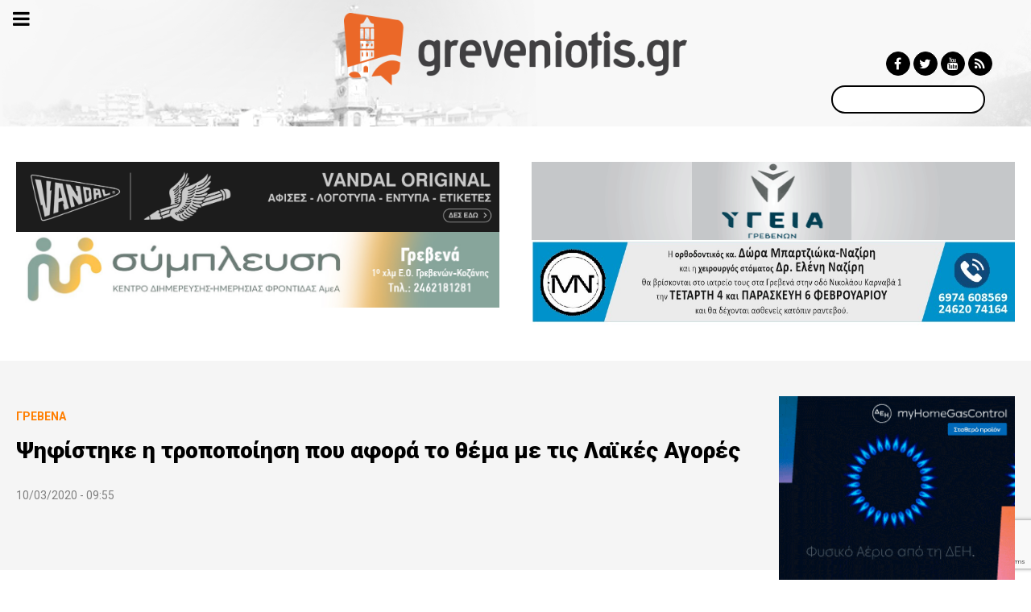

--- FILE ---
content_type: text/html; charset=utf-8
request_url: https://www.google.com/recaptcha/api2/anchor?ar=1&k=6LdEzngqAAAAAO-4_jX_ibxwbCVaqF0tlcDOI3no&co=aHR0cHM6Ly9ncmV2ZW5pb3Rpcy5ncjo0NDM.&hl=en&v=N67nZn4AqZkNcbeMu4prBgzg&size=invisible&anchor-ms=20000&execute-ms=30000&cb=n5y543il7bsy
body_size: 48747
content:
<!DOCTYPE HTML><html dir="ltr" lang="en"><head><meta http-equiv="Content-Type" content="text/html; charset=UTF-8">
<meta http-equiv="X-UA-Compatible" content="IE=edge">
<title>reCAPTCHA</title>
<style type="text/css">
/* cyrillic-ext */
@font-face {
  font-family: 'Roboto';
  font-style: normal;
  font-weight: 400;
  font-stretch: 100%;
  src: url(//fonts.gstatic.com/s/roboto/v48/KFO7CnqEu92Fr1ME7kSn66aGLdTylUAMa3GUBHMdazTgWw.woff2) format('woff2');
  unicode-range: U+0460-052F, U+1C80-1C8A, U+20B4, U+2DE0-2DFF, U+A640-A69F, U+FE2E-FE2F;
}
/* cyrillic */
@font-face {
  font-family: 'Roboto';
  font-style: normal;
  font-weight: 400;
  font-stretch: 100%;
  src: url(//fonts.gstatic.com/s/roboto/v48/KFO7CnqEu92Fr1ME7kSn66aGLdTylUAMa3iUBHMdazTgWw.woff2) format('woff2');
  unicode-range: U+0301, U+0400-045F, U+0490-0491, U+04B0-04B1, U+2116;
}
/* greek-ext */
@font-face {
  font-family: 'Roboto';
  font-style: normal;
  font-weight: 400;
  font-stretch: 100%;
  src: url(//fonts.gstatic.com/s/roboto/v48/KFO7CnqEu92Fr1ME7kSn66aGLdTylUAMa3CUBHMdazTgWw.woff2) format('woff2');
  unicode-range: U+1F00-1FFF;
}
/* greek */
@font-face {
  font-family: 'Roboto';
  font-style: normal;
  font-weight: 400;
  font-stretch: 100%;
  src: url(//fonts.gstatic.com/s/roboto/v48/KFO7CnqEu92Fr1ME7kSn66aGLdTylUAMa3-UBHMdazTgWw.woff2) format('woff2');
  unicode-range: U+0370-0377, U+037A-037F, U+0384-038A, U+038C, U+038E-03A1, U+03A3-03FF;
}
/* math */
@font-face {
  font-family: 'Roboto';
  font-style: normal;
  font-weight: 400;
  font-stretch: 100%;
  src: url(//fonts.gstatic.com/s/roboto/v48/KFO7CnqEu92Fr1ME7kSn66aGLdTylUAMawCUBHMdazTgWw.woff2) format('woff2');
  unicode-range: U+0302-0303, U+0305, U+0307-0308, U+0310, U+0312, U+0315, U+031A, U+0326-0327, U+032C, U+032F-0330, U+0332-0333, U+0338, U+033A, U+0346, U+034D, U+0391-03A1, U+03A3-03A9, U+03B1-03C9, U+03D1, U+03D5-03D6, U+03F0-03F1, U+03F4-03F5, U+2016-2017, U+2034-2038, U+203C, U+2040, U+2043, U+2047, U+2050, U+2057, U+205F, U+2070-2071, U+2074-208E, U+2090-209C, U+20D0-20DC, U+20E1, U+20E5-20EF, U+2100-2112, U+2114-2115, U+2117-2121, U+2123-214F, U+2190, U+2192, U+2194-21AE, U+21B0-21E5, U+21F1-21F2, U+21F4-2211, U+2213-2214, U+2216-22FF, U+2308-230B, U+2310, U+2319, U+231C-2321, U+2336-237A, U+237C, U+2395, U+239B-23B7, U+23D0, U+23DC-23E1, U+2474-2475, U+25AF, U+25B3, U+25B7, U+25BD, U+25C1, U+25CA, U+25CC, U+25FB, U+266D-266F, U+27C0-27FF, U+2900-2AFF, U+2B0E-2B11, U+2B30-2B4C, U+2BFE, U+3030, U+FF5B, U+FF5D, U+1D400-1D7FF, U+1EE00-1EEFF;
}
/* symbols */
@font-face {
  font-family: 'Roboto';
  font-style: normal;
  font-weight: 400;
  font-stretch: 100%;
  src: url(//fonts.gstatic.com/s/roboto/v48/KFO7CnqEu92Fr1ME7kSn66aGLdTylUAMaxKUBHMdazTgWw.woff2) format('woff2');
  unicode-range: U+0001-000C, U+000E-001F, U+007F-009F, U+20DD-20E0, U+20E2-20E4, U+2150-218F, U+2190, U+2192, U+2194-2199, U+21AF, U+21E6-21F0, U+21F3, U+2218-2219, U+2299, U+22C4-22C6, U+2300-243F, U+2440-244A, U+2460-24FF, U+25A0-27BF, U+2800-28FF, U+2921-2922, U+2981, U+29BF, U+29EB, U+2B00-2BFF, U+4DC0-4DFF, U+FFF9-FFFB, U+10140-1018E, U+10190-1019C, U+101A0, U+101D0-101FD, U+102E0-102FB, U+10E60-10E7E, U+1D2C0-1D2D3, U+1D2E0-1D37F, U+1F000-1F0FF, U+1F100-1F1AD, U+1F1E6-1F1FF, U+1F30D-1F30F, U+1F315, U+1F31C, U+1F31E, U+1F320-1F32C, U+1F336, U+1F378, U+1F37D, U+1F382, U+1F393-1F39F, U+1F3A7-1F3A8, U+1F3AC-1F3AF, U+1F3C2, U+1F3C4-1F3C6, U+1F3CA-1F3CE, U+1F3D4-1F3E0, U+1F3ED, U+1F3F1-1F3F3, U+1F3F5-1F3F7, U+1F408, U+1F415, U+1F41F, U+1F426, U+1F43F, U+1F441-1F442, U+1F444, U+1F446-1F449, U+1F44C-1F44E, U+1F453, U+1F46A, U+1F47D, U+1F4A3, U+1F4B0, U+1F4B3, U+1F4B9, U+1F4BB, U+1F4BF, U+1F4C8-1F4CB, U+1F4D6, U+1F4DA, U+1F4DF, U+1F4E3-1F4E6, U+1F4EA-1F4ED, U+1F4F7, U+1F4F9-1F4FB, U+1F4FD-1F4FE, U+1F503, U+1F507-1F50B, U+1F50D, U+1F512-1F513, U+1F53E-1F54A, U+1F54F-1F5FA, U+1F610, U+1F650-1F67F, U+1F687, U+1F68D, U+1F691, U+1F694, U+1F698, U+1F6AD, U+1F6B2, U+1F6B9-1F6BA, U+1F6BC, U+1F6C6-1F6CF, U+1F6D3-1F6D7, U+1F6E0-1F6EA, U+1F6F0-1F6F3, U+1F6F7-1F6FC, U+1F700-1F7FF, U+1F800-1F80B, U+1F810-1F847, U+1F850-1F859, U+1F860-1F887, U+1F890-1F8AD, U+1F8B0-1F8BB, U+1F8C0-1F8C1, U+1F900-1F90B, U+1F93B, U+1F946, U+1F984, U+1F996, U+1F9E9, U+1FA00-1FA6F, U+1FA70-1FA7C, U+1FA80-1FA89, U+1FA8F-1FAC6, U+1FACE-1FADC, U+1FADF-1FAE9, U+1FAF0-1FAF8, U+1FB00-1FBFF;
}
/* vietnamese */
@font-face {
  font-family: 'Roboto';
  font-style: normal;
  font-weight: 400;
  font-stretch: 100%;
  src: url(//fonts.gstatic.com/s/roboto/v48/KFO7CnqEu92Fr1ME7kSn66aGLdTylUAMa3OUBHMdazTgWw.woff2) format('woff2');
  unicode-range: U+0102-0103, U+0110-0111, U+0128-0129, U+0168-0169, U+01A0-01A1, U+01AF-01B0, U+0300-0301, U+0303-0304, U+0308-0309, U+0323, U+0329, U+1EA0-1EF9, U+20AB;
}
/* latin-ext */
@font-face {
  font-family: 'Roboto';
  font-style: normal;
  font-weight: 400;
  font-stretch: 100%;
  src: url(//fonts.gstatic.com/s/roboto/v48/KFO7CnqEu92Fr1ME7kSn66aGLdTylUAMa3KUBHMdazTgWw.woff2) format('woff2');
  unicode-range: U+0100-02BA, U+02BD-02C5, U+02C7-02CC, U+02CE-02D7, U+02DD-02FF, U+0304, U+0308, U+0329, U+1D00-1DBF, U+1E00-1E9F, U+1EF2-1EFF, U+2020, U+20A0-20AB, U+20AD-20C0, U+2113, U+2C60-2C7F, U+A720-A7FF;
}
/* latin */
@font-face {
  font-family: 'Roboto';
  font-style: normal;
  font-weight: 400;
  font-stretch: 100%;
  src: url(//fonts.gstatic.com/s/roboto/v48/KFO7CnqEu92Fr1ME7kSn66aGLdTylUAMa3yUBHMdazQ.woff2) format('woff2');
  unicode-range: U+0000-00FF, U+0131, U+0152-0153, U+02BB-02BC, U+02C6, U+02DA, U+02DC, U+0304, U+0308, U+0329, U+2000-206F, U+20AC, U+2122, U+2191, U+2193, U+2212, U+2215, U+FEFF, U+FFFD;
}
/* cyrillic-ext */
@font-face {
  font-family: 'Roboto';
  font-style: normal;
  font-weight: 500;
  font-stretch: 100%;
  src: url(//fonts.gstatic.com/s/roboto/v48/KFO7CnqEu92Fr1ME7kSn66aGLdTylUAMa3GUBHMdazTgWw.woff2) format('woff2');
  unicode-range: U+0460-052F, U+1C80-1C8A, U+20B4, U+2DE0-2DFF, U+A640-A69F, U+FE2E-FE2F;
}
/* cyrillic */
@font-face {
  font-family: 'Roboto';
  font-style: normal;
  font-weight: 500;
  font-stretch: 100%;
  src: url(//fonts.gstatic.com/s/roboto/v48/KFO7CnqEu92Fr1ME7kSn66aGLdTylUAMa3iUBHMdazTgWw.woff2) format('woff2');
  unicode-range: U+0301, U+0400-045F, U+0490-0491, U+04B0-04B1, U+2116;
}
/* greek-ext */
@font-face {
  font-family: 'Roboto';
  font-style: normal;
  font-weight: 500;
  font-stretch: 100%;
  src: url(//fonts.gstatic.com/s/roboto/v48/KFO7CnqEu92Fr1ME7kSn66aGLdTylUAMa3CUBHMdazTgWw.woff2) format('woff2');
  unicode-range: U+1F00-1FFF;
}
/* greek */
@font-face {
  font-family: 'Roboto';
  font-style: normal;
  font-weight: 500;
  font-stretch: 100%;
  src: url(//fonts.gstatic.com/s/roboto/v48/KFO7CnqEu92Fr1ME7kSn66aGLdTylUAMa3-UBHMdazTgWw.woff2) format('woff2');
  unicode-range: U+0370-0377, U+037A-037F, U+0384-038A, U+038C, U+038E-03A1, U+03A3-03FF;
}
/* math */
@font-face {
  font-family: 'Roboto';
  font-style: normal;
  font-weight: 500;
  font-stretch: 100%;
  src: url(//fonts.gstatic.com/s/roboto/v48/KFO7CnqEu92Fr1ME7kSn66aGLdTylUAMawCUBHMdazTgWw.woff2) format('woff2');
  unicode-range: U+0302-0303, U+0305, U+0307-0308, U+0310, U+0312, U+0315, U+031A, U+0326-0327, U+032C, U+032F-0330, U+0332-0333, U+0338, U+033A, U+0346, U+034D, U+0391-03A1, U+03A3-03A9, U+03B1-03C9, U+03D1, U+03D5-03D6, U+03F0-03F1, U+03F4-03F5, U+2016-2017, U+2034-2038, U+203C, U+2040, U+2043, U+2047, U+2050, U+2057, U+205F, U+2070-2071, U+2074-208E, U+2090-209C, U+20D0-20DC, U+20E1, U+20E5-20EF, U+2100-2112, U+2114-2115, U+2117-2121, U+2123-214F, U+2190, U+2192, U+2194-21AE, U+21B0-21E5, U+21F1-21F2, U+21F4-2211, U+2213-2214, U+2216-22FF, U+2308-230B, U+2310, U+2319, U+231C-2321, U+2336-237A, U+237C, U+2395, U+239B-23B7, U+23D0, U+23DC-23E1, U+2474-2475, U+25AF, U+25B3, U+25B7, U+25BD, U+25C1, U+25CA, U+25CC, U+25FB, U+266D-266F, U+27C0-27FF, U+2900-2AFF, U+2B0E-2B11, U+2B30-2B4C, U+2BFE, U+3030, U+FF5B, U+FF5D, U+1D400-1D7FF, U+1EE00-1EEFF;
}
/* symbols */
@font-face {
  font-family: 'Roboto';
  font-style: normal;
  font-weight: 500;
  font-stretch: 100%;
  src: url(//fonts.gstatic.com/s/roboto/v48/KFO7CnqEu92Fr1ME7kSn66aGLdTylUAMaxKUBHMdazTgWw.woff2) format('woff2');
  unicode-range: U+0001-000C, U+000E-001F, U+007F-009F, U+20DD-20E0, U+20E2-20E4, U+2150-218F, U+2190, U+2192, U+2194-2199, U+21AF, U+21E6-21F0, U+21F3, U+2218-2219, U+2299, U+22C4-22C6, U+2300-243F, U+2440-244A, U+2460-24FF, U+25A0-27BF, U+2800-28FF, U+2921-2922, U+2981, U+29BF, U+29EB, U+2B00-2BFF, U+4DC0-4DFF, U+FFF9-FFFB, U+10140-1018E, U+10190-1019C, U+101A0, U+101D0-101FD, U+102E0-102FB, U+10E60-10E7E, U+1D2C0-1D2D3, U+1D2E0-1D37F, U+1F000-1F0FF, U+1F100-1F1AD, U+1F1E6-1F1FF, U+1F30D-1F30F, U+1F315, U+1F31C, U+1F31E, U+1F320-1F32C, U+1F336, U+1F378, U+1F37D, U+1F382, U+1F393-1F39F, U+1F3A7-1F3A8, U+1F3AC-1F3AF, U+1F3C2, U+1F3C4-1F3C6, U+1F3CA-1F3CE, U+1F3D4-1F3E0, U+1F3ED, U+1F3F1-1F3F3, U+1F3F5-1F3F7, U+1F408, U+1F415, U+1F41F, U+1F426, U+1F43F, U+1F441-1F442, U+1F444, U+1F446-1F449, U+1F44C-1F44E, U+1F453, U+1F46A, U+1F47D, U+1F4A3, U+1F4B0, U+1F4B3, U+1F4B9, U+1F4BB, U+1F4BF, U+1F4C8-1F4CB, U+1F4D6, U+1F4DA, U+1F4DF, U+1F4E3-1F4E6, U+1F4EA-1F4ED, U+1F4F7, U+1F4F9-1F4FB, U+1F4FD-1F4FE, U+1F503, U+1F507-1F50B, U+1F50D, U+1F512-1F513, U+1F53E-1F54A, U+1F54F-1F5FA, U+1F610, U+1F650-1F67F, U+1F687, U+1F68D, U+1F691, U+1F694, U+1F698, U+1F6AD, U+1F6B2, U+1F6B9-1F6BA, U+1F6BC, U+1F6C6-1F6CF, U+1F6D3-1F6D7, U+1F6E0-1F6EA, U+1F6F0-1F6F3, U+1F6F7-1F6FC, U+1F700-1F7FF, U+1F800-1F80B, U+1F810-1F847, U+1F850-1F859, U+1F860-1F887, U+1F890-1F8AD, U+1F8B0-1F8BB, U+1F8C0-1F8C1, U+1F900-1F90B, U+1F93B, U+1F946, U+1F984, U+1F996, U+1F9E9, U+1FA00-1FA6F, U+1FA70-1FA7C, U+1FA80-1FA89, U+1FA8F-1FAC6, U+1FACE-1FADC, U+1FADF-1FAE9, U+1FAF0-1FAF8, U+1FB00-1FBFF;
}
/* vietnamese */
@font-face {
  font-family: 'Roboto';
  font-style: normal;
  font-weight: 500;
  font-stretch: 100%;
  src: url(//fonts.gstatic.com/s/roboto/v48/KFO7CnqEu92Fr1ME7kSn66aGLdTylUAMa3OUBHMdazTgWw.woff2) format('woff2');
  unicode-range: U+0102-0103, U+0110-0111, U+0128-0129, U+0168-0169, U+01A0-01A1, U+01AF-01B0, U+0300-0301, U+0303-0304, U+0308-0309, U+0323, U+0329, U+1EA0-1EF9, U+20AB;
}
/* latin-ext */
@font-face {
  font-family: 'Roboto';
  font-style: normal;
  font-weight: 500;
  font-stretch: 100%;
  src: url(//fonts.gstatic.com/s/roboto/v48/KFO7CnqEu92Fr1ME7kSn66aGLdTylUAMa3KUBHMdazTgWw.woff2) format('woff2');
  unicode-range: U+0100-02BA, U+02BD-02C5, U+02C7-02CC, U+02CE-02D7, U+02DD-02FF, U+0304, U+0308, U+0329, U+1D00-1DBF, U+1E00-1E9F, U+1EF2-1EFF, U+2020, U+20A0-20AB, U+20AD-20C0, U+2113, U+2C60-2C7F, U+A720-A7FF;
}
/* latin */
@font-face {
  font-family: 'Roboto';
  font-style: normal;
  font-weight: 500;
  font-stretch: 100%;
  src: url(//fonts.gstatic.com/s/roboto/v48/KFO7CnqEu92Fr1ME7kSn66aGLdTylUAMa3yUBHMdazQ.woff2) format('woff2');
  unicode-range: U+0000-00FF, U+0131, U+0152-0153, U+02BB-02BC, U+02C6, U+02DA, U+02DC, U+0304, U+0308, U+0329, U+2000-206F, U+20AC, U+2122, U+2191, U+2193, U+2212, U+2215, U+FEFF, U+FFFD;
}
/* cyrillic-ext */
@font-face {
  font-family: 'Roboto';
  font-style: normal;
  font-weight: 900;
  font-stretch: 100%;
  src: url(//fonts.gstatic.com/s/roboto/v48/KFO7CnqEu92Fr1ME7kSn66aGLdTylUAMa3GUBHMdazTgWw.woff2) format('woff2');
  unicode-range: U+0460-052F, U+1C80-1C8A, U+20B4, U+2DE0-2DFF, U+A640-A69F, U+FE2E-FE2F;
}
/* cyrillic */
@font-face {
  font-family: 'Roboto';
  font-style: normal;
  font-weight: 900;
  font-stretch: 100%;
  src: url(//fonts.gstatic.com/s/roboto/v48/KFO7CnqEu92Fr1ME7kSn66aGLdTylUAMa3iUBHMdazTgWw.woff2) format('woff2');
  unicode-range: U+0301, U+0400-045F, U+0490-0491, U+04B0-04B1, U+2116;
}
/* greek-ext */
@font-face {
  font-family: 'Roboto';
  font-style: normal;
  font-weight: 900;
  font-stretch: 100%;
  src: url(//fonts.gstatic.com/s/roboto/v48/KFO7CnqEu92Fr1ME7kSn66aGLdTylUAMa3CUBHMdazTgWw.woff2) format('woff2');
  unicode-range: U+1F00-1FFF;
}
/* greek */
@font-face {
  font-family: 'Roboto';
  font-style: normal;
  font-weight: 900;
  font-stretch: 100%;
  src: url(//fonts.gstatic.com/s/roboto/v48/KFO7CnqEu92Fr1ME7kSn66aGLdTylUAMa3-UBHMdazTgWw.woff2) format('woff2');
  unicode-range: U+0370-0377, U+037A-037F, U+0384-038A, U+038C, U+038E-03A1, U+03A3-03FF;
}
/* math */
@font-face {
  font-family: 'Roboto';
  font-style: normal;
  font-weight: 900;
  font-stretch: 100%;
  src: url(//fonts.gstatic.com/s/roboto/v48/KFO7CnqEu92Fr1ME7kSn66aGLdTylUAMawCUBHMdazTgWw.woff2) format('woff2');
  unicode-range: U+0302-0303, U+0305, U+0307-0308, U+0310, U+0312, U+0315, U+031A, U+0326-0327, U+032C, U+032F-0330, U+0332-0333, U+0338, U+033A, U+0346, U+034D, U+0391-03A1, U+03A3-03A9, U+03B1-03C9, U+03D1, U+03D5-03D6, U+03F0-03F1, U+03F4-03F5, U+2016-2017, U+2034-2038, U+203C, U+2040, U+2043, U+2047, U+2050, U+2057, U+205F, U+2070-2071, U+2074-208E, U+2090-209C, U+20D0-20DC, U+20E1, U+20E5-20EF, U+2100-2112, U+2114-2115, U+2117-2121, U+2123-214F, U+2190, U+2192, U+2194-21AE, U+21B0-21E5, U+21F1-21F2, U+21F4-2211, U+2213-2214, U+2216-22FF, U+2308-230B, U+2310, U+2319, U+231C-2321, U+2336-237A, U+237C, U+2395, U+239B-23B7, U+23D0, U+23DC-23E1, U+2474-2475, U+25AF, U+25B3, U+25B7, U+25BD, U+25C1, U+25CA, U+25CC, U+25FB, U+266D-266F, U+27C0-27FF, U+2900-2AFF, U+2B0E-2B11, U+2B30-2B4C, U+2BFE, U+3030, U+FF5B, U+FF5D, U+1D400-1D7FF, U+1EE00-1EEFF;
}
/* symbols */
@font-face {
  font-family: 'Roboto';
  font-style: normal;
  font-weight: 900;
  font-stretch: 100%;
  src: url(//fonts.gstatic.com/s/roboto/v48/KFO7CnqEu92Fr1ME7kSn66aGLdTylUAMaxKUBHMdazTgWw.woff2) format('woff2');
  unicode-range: U+0001-000C, U+000E-001F, U+007F-009F, U+20DD-20E0, U+20E2-20E4, U+2150-218F, U+2190, U+2192, U+2194-2199, U+21AF, U+21E6-21F0, U+21F3, U+2218-2219, U+2299, U+22C4-22C6, U+2300-243F, U+2440-244A, U+2460-24FF, U+25A0-27BF, U+2800-28FF, U+2921-2922, U+2981, U+29BF, U+29EB, U+2B00-2BFF, U+4DC0-4DFF, U+FFF9-FFFB, U+10140-1018E, U+10190-1019C, U+101A0, U+101D0-101FD, U+102E0-102FB, U+10E60-10E7E, U+1D2C0-1D2D3, U+1D2E0-1D37F, U+1F000-1F0FF, U+1F100-1F1AD, U+1F1E6-1F1FF, U+1F30D-1F30F, U+1F315, U+1F31C, U+1F31E, U+1F320-1F32C, U+1F336, U+1F378, U+1F37D, U+1F382, U+1F393-1F39F, U+1F3A7-1F3A8, U+1F3AC-1F3AF, U+1F3C2, U+1F3C4-1F3C6, U+1F3CA-1F3CE, U+1F3D4-1F3E0, U+1F3ED, U+1F3F1-1F3F3, U+1F3F5-1F3F7, U+1F408, U+1F415, U+1F41F, U+1F426, U+1F43F, U+1F441-1F442, U+1F444, U+1F446-1F449, U+1F44C-1F44E, U+1F453, U+1F46A, U+1F47D, U+1F4A3, U+1F4B0, U+1F4B3, U+1F4B9, U+1F4BB, U+1F4BF, U+1F4C8-1F4CB, U+1F4D6, U+1F4DA, U+1F4DF, U+1F4E3-1F4E6, U+1F4EA-1F4ED, U+1F4F7, U+1F4F9-1F4FB, U+1F4FD-1F4FE, U+1F503, U+1F507-1F50B, U+1F50D, U+1F512-1F513, U+1F53E-1F54A, U+1F54F-1F5FA, U+1F610, U+1F650-1F67F, U+1F687, U+1F68D, U+1F691, U+1F694, U+1F698, U+1F6AD, U+1F6B2, U+1F6B9-1F6BA, U+1F6BC, U+1F6C6-1F6CF, U+1F6D3-1F6D7, U+1F6E0-1F6EA, U+1F6F0-1F6F3, U+1F6F7-1F6FC, U+1F700-1F7FF, U+1F800-1F80B, U+1F810-1F847, U+1F850-1F859, U+1F860-1F887, U+1F890-1F8AD, U+1F8B0-1F8BB, U+1F8C0-1F8C1, U+1F900-1F90B, U+1F93B, U+1F946, U+1F984, U+1F996, U+1F9E9, U+1FA00-1FA6F, U+1FA70-1FA7C, U+1FA80-1FA89, U+1FA8F-1FAC6, U+1FACE-1FADC, U+1FADF-1FAE9, U+1FAF0-1FAF8, U+1FB00-1FBFF;
}
/* vietnamese */
@font-face {
  font-family: 'Roboto';
  font-style: normal;
  font-weight: 900;
  font-stretch: 100%;
  src: url(//fonts.gstatic.com/s/roboto/v48/KFO7CnqEu92Fr1ME7kSn66aGLdTylUAMa3OUBHMdazTgWw.woff2) format('woff2');
  unicode-range: U+0102-0103, U+0110-0111, U+0128-0129, U+0168-0169, U+01A0-01A1, U+01AF-01B0, U+0300-0301, U+0303-0304, U+0308-0309, U+0323, U+0329, U+1EA0-1EF9, U+20AB;
}
/* latin-ext */
@font-face {
  font-family: 'Roboto';
  font-style: normal;
  font-weight: 900;
  font-stretch: 100%;
  src: url(//fonts.gstatic.com/s/roboto/v48/KFO7CnqEu92Fr1ME7kSn66aGLdTylUAMa3KUBHMdazTgWw.woff2) format('woff2');
  unicode-range: U+0100-02BA, U+02BD-02C5, U+02C7-02CC, U+02CE-02D7, U+02DD-02FF, U+0304, U+0308, U+0329, U+1D00-1DBF, U+1E00-1E9F, U+1EF2-1EFF, U+2020, U+20A0-20AB, U+20AD-20C0, U+2113, U+2C60-2C7F, U+A720-A7FF;
}
/* latin */
@font-face {
  font-family: 'Roboto';
  font-style: normal;
  font-weight: 900;
  font-stretch: 100%;
  src: url(//fonts.gstatic.com/s/roboto/v48/KFO7CnqEu92Fr1ME7kSn66aGLdTylUAMa3yUBHMdazQ.woff2) format('woff2');
  unicode-range: U+0000-00FF, U+0131, U+0152-0153, U+02BB-02BC, U+02C6, U+02DA, U+02DC, U+0304, U+0308, U+0329, U+2000-206F, U+20AC, U+2122, U+2191, U+2193, U+2212, U+2215, U+FEFF, U+FFFD;
}

</style>
<link rel="stylesheet" type="text/css" href="https://www.gstatic.com/recaptcha/releases/N67nZn4AqZkNcbeMu4prBgzg/styles__ltr.css">
<script nonce="jBWZWIssT2K28PogPn_pyw" type="text/javascript">window['__recaptcha_api'] = 'https://www.google.com/recaptcha/api2/';</script>
<script type="text/javascript" src="https://www.gstatic.com/recaptcha/releases/N67nZn4AqZkNcbeMu4prBgzg/recaptcha__en.js" nonce="jBWZWIssT2K28PogPn_pyw">
      
    </script></head>
<body><div id="rc-anchor-alert" class="rc-anchor-alert"></div>
<input type="hidden" id="recaptcha-token" value="[base64]">
<script type="text/javascript" nonce="jBWZWIssT2K28PogPn_pyw">
      recaptcha.anchor.Main.init("[\x22ainput\x22,[\x22bgdata\x22,\x22\x22,\[base64]/[base64]/[base64]/[base64]/[base64]/[base64]/KGcoTywyNTMsTy5PKSxVRyhPLEMpKTpnKE8sMjUzLEMpLE8pKSxsKSksTykpfSxieT1mdW5jdGlvbihDLE8sdSxsKXtmb3IobD0odT1SKEMpLDApO08+MDtPLS0pbD1sPDw4fFooQyk7ZyhDLHUsbCl9LFVHPWZ1bmN0aW9uKEMsTyl7Qy5pLmxlbmd0aD4xMDQ/[base64]/[base64]/[base64]/[base64]/[base64]/[base64]/[base64]\\u003d\x22,\[base64]\x22,\x22D8OWwo3DjMOfwrTCmnbDvcKBejZWwp/DqGVBLMOqwop/wqHCo8O8w4Ryw5dhwr7ChVRDXA/[base64]/[base64]/DvsKXw63DlcK1w4lMwpHCtcOFXsOGKsO+w51MwrM5woU2EGXDssOwd8Ogw7E8w71iwqMtNSVgw7paw6NwI8ONClB6wqjDu8O6w6LDocK1TjjDviXDmTHDg1PCg8KLJsOQDiXDi8OKIMKrw65yMhrDnVLDqTPCtQIlwpTCrDklwp/Ct8KOwpJKwrp9EU3DsMKawrgYAnw/S8K4wrvDtMK6OMOFP8KZwoAwBcOrw5PDuMKkHAR5w4DClD1DVxNgw6vCpsOxDMOjRAfClFtqwoJSNmvCj8Oiw59EeyBNB8OSwoodScKhMsKIwrlSw4RVQSnCnlp6wrjCtcK5OmA/[base64]/Tw3Cr8KgwqcTwp4GYsO7GcKjHDZXDMOYwrhCwp1ow57CvcOdecOgCHLDv8O3NcKxwoDCrSRZw6vDoVLCqT/ChcOww6vDi8ONwp83w6AJFQEWwo8/dApnwqfDsMOxMsKLw5vCtMK6w58GC8K2DjhSw4svLcKkw58gw4VMR8Kkw6Zhw4gZworChcOyGw3DpB/ChcOaw4HCgm1oIcOcw6/DvCA/CHjDlWsNw6AfGsOvw6lDdn/DjcKeUgw6w6dQd8Odw7LDscKJD8KWcMKww7PDhMKgVAd0wpwCbsKrUMOAwqTDrlnDrsONw7DCjSQtWcODIDDCjiokw5ZCTFsIwp3CtFJuw5/Cm8Oiw6IZZMKywpnDkcK2IMODwrDDhsOZwoXDknDCknZ8cHzDmsKSPRRZwpbDm8K7wolcw6jDjsOGwoHCsksKQX04wrgSwqDCryU7w4Zjw4Ejw43Dj8OJQsKdaMOJwrrCjMK0wrjCvERgw77CpsOCWh8xD8KpDRbDmA/CrAjCiMK8YMK3w5LDvcK4TFvClMKMw58YC8KLw6bDg1zCkcKEF3rDo2vDjRLCpVnDp8O2w4Bmw7bCjh/CsWI2wrcsw7NQDsKpXMOcw71hwoJNw63Cp2XDhVkjw7vDlQzCvGnDvyYpwo/Dt8KWw5J8aAPDsSPDu8Osw7YFw7nDh8KPwoDDhE7Ci8ObwrvDv8K+wrYwG1rCpEfDkDYwQWnDinoIw6s3w7DCglLCuWTDqMKewp/[base64]/CqgtYOsKiOsKZwqlQwogzGcKKEgh1CCbCkgzDjsKLwpvCoXEGw4jCrkDChMOFOUXCk8OJIcO5w5dFWUvCvlsuQ0zCrcOTaMOdwqYFwqFPaQdiw5TCocK3BMKHwohww5DCqMK2fMK/SmYOwoggKsKvwp3CmzfCoMOfMsOTDnTCpH80dMKQwps5w73DhsO3OG1fN1IVwqJkwpICCcO3w69Dwo3DhmNJwpjCjH9ewpDCjCFJTcO/w5bDu8Kpw63DlB5SGWDCgcOfXBoHZ8KjMz/Dj0XCtcOiaV/Cpi8CegvDomfCpMOxwrDDv8KHAFHCi3ZTwpfCoBYkwofClsKewoFpworDvyl7eRrDgsOpw4FNPMO5wqrDuHLDr8O0TDbChG9Xwo/Ch8KXwocLwrQ0P8K7C0lsfMKnwo00TsOGYMO8wqLCjMOJw7/[base64]/Ct8O+wpzDsCfCkSLCn8KzwphgDj8kNcOpWnpjw7MNw5dGUsKfw59DS3vDmsOVw57DucKHYcOcwodIexXCjkvCm8O8S8OwwqPDpMKuwqHCiMOZwrTCrkxOwpcDWmbClwBLI0TDuAHCmsKJw6/DhmsIwpZxw6sBwppORsKHScO2WTrClcK9w6l/VBxMacKeID4tGsOMwqdBZ8KtJcKHKsKhbAzCnT9YHsOIwrVLwpPDvMKMwofDo8KOdxkiwoN9H8OCw6bDhsK/HsKsOMKkw4Rmw4lVwovDm0vCgcK7Tj0mcCTDlG3CsTM7eU4gU1vCl0nDqVrDvsKGQVMKV8KLwofDnFLDsDHDu8KWwrrCpcOMw4hSw61dKU/DkmPCjz/[base64]/DjWXCuSLDnT7DkUkMw7zDgxfDkMKkYhY5E8K9wqZrw7lyw4HDrxUVw4R6CcKDfTLCqsOLCMKuGkXCg2zDrhdeRCxWLsKfBMOAw6VDw5t/[base64]/UnY5w6t1woQLw598wqpoaMOpeMOQScKVYcOHGMOlw4PDu2PCvnrCiMKmw4PDicOXd3jDqDMCwovCoMOlwrPChcKjPTpywoRZw6nDkSQsXMOKw5bCokkTwo1cw7NrbsOKwr/[base64]/[base64]/DmhnDq2XDucODHcKdCcO/U3J6wp7DkBJTwo3Dsi5MBcOrw4wtJyYqwoTCjMOjA8K6CSALdVDDicK3w4pCw5/DuGvCh1TDhVjCpFhOw7/CscOXw5JxEsKzwrzDmsKpw4kJBMKrwpDCocK+EMOta8O/wqNUGSN2w4rDoG7Dr8OEW8Oxw45cwqx8FMOoXcKdwqBiwpx3UBfCtg54w4DCkQ9Ww6EtFBrCr8KLw6LCkVvCkxplVsOhTn7Cp8ODwp3CnsKmwoDCtn4/PMKrwqEucBHCisOmwrMvCjw0w63CusKZDsOtw4FBZB/[base64]/[base64]/[base64]/[base64]/DsMOgBiTCijcTw5HCksKWbcKEw7N5w6jDucOkOGI1EcOFw4vDqMOVWyptDcORwo8kwrjDmVrDmcOiwql/CMKrbMKhQMKHwr7Ct8KmWld2wpcQwrUKw4bDk0zCmcOdM8K9w6TDlyIkwq95wpg3wpNSwpzDv1LDvEfCtHtMwr3CuMOLwonDt2HCqsOgwqfDvF/Cij/[base64]/[base64]/[base64]/CmMKgw5PCjGbDmsKQw50iw59KwpzCmcKaw6kLIwE/[base64]/DsMO+wpwkwrEvRMOHw4bCmHjDpMOdw4Uvwr/CjlPDkCwWYTzCiW0UfsOnE8K4JcKMWMO7PcO7aEzDvcKqGcOJw4bCi8KjJ8K3w6JnB3fCpk3DpA7CqcOvw7V5L3/CnBDCpHpzwpxXw5kMw6p5QHZIwrsZL8OSw5t/wrBwOXnCvcOGw63Dq8OtwqI6QyrDmTVyI8KzQsOvw5JWwrLCqcOaKMKAw7TDqn3DjDrCoUjCoRLDoMKQKUDDgw5JE3TChcOiwrPDvsK5w73CosO2wqzDpTRFTAlJwobDkRZxSG4aB1AyGMO0w7HCkhMkwozDgXdPwqtCVsK9AcO7w6/[base64]/Cow7DpT/DmcO6wpzCsMOGX8Kqa8Olw4UvN8OBIMKFw4svVVDDlknDhsOWw7jDgkQ8OcK6w4UaEHYTWx0Cw7LCs1DCt2M3E13DqVjCosO0w4rDnMO4w6XCsGE3w5vDi0XDj8Opw7nDpWdhw7ZCCsO0w7vCkQMMwrvDtcOAw7Bgwp/DumrDuw7CqjDCgcOmwrnDiA/DpsKsZcOwaCvDsMOkacKrMEZXLMKefsOIw4jDsMKQasK/wq/DpMKNZMO1w7lVw43Dj8KSw4N6OXjCk8Oew6UAWsOeUynDrMO1JlnCqhENSsO6FErCrREKLcOrEsO7KcKMAl0gWDogw4vDq1EDwo1DDMOkw5TCksO2w715w7x7w5nCqsOCO8Ojw6dkdR7Dh8OWPcO+wrszw5EGw6bDosOswps/w4/DusKRw4Eww5XDq8Kfwp3ClcO5w5NmNkLDvsOKBMOnwpDCm0Evwo7DjlVYw5Ygw4ZaDsKXw6wSw5ghw7LCjDJswo3ChcOxVWfCnjEGNQcmw5t9F8KgVSwzw6MZwrvDs8O7LsOBYsO/WEPDhMOvQm/ClMKSLykzXcORwo3DlALDtDY/fcOeMUHDisK0JTcORsKEw53Cp8OTbFZjwqTChhLDn8KRw4bCh8O2w5ZiworCkiZ5w6xDwqMzwp9iK3XCp8OAwqJtw6NbPmk0w5wic8Oxw5nDmwdYGcKQCsONOsKEwrzCisO/[base64]/Ci8OML8ORLMOPworDrcORS1ddGmnChcOJOR7Dm8KfGcKEdsKIbyHCqHhZwpzDgT3Cu3nDoTY+wq/[base64]/[base64]/UUgzbsKsT0zDqcKGXjnDjcKkw7RjAUZGHMOiO8KJHxtHbFDDnnLDgSJUwpTCk8KHwr0aCFzChVEBDMKPw7TDrCnDpWXClcKfb8KfwrADPMKQIFZvwrs8GMOBDUZ/wrzDv3cVU2hAw6nDgUw9wqAow6IBY30gUMOlw5V7w4BKecK3w4MTGMKvAsKbHArDrsOASRxPwqPCqcOgZycuAyrDq8ODw7BgTxwxw48cwoLCm8K8ecOQw5wzw63Dp3jDicKRwrDDjMOTecOFdcOTw4zDisKjY8KnTMKTwqTDpBDDvX/ChWB+PwrDocOwwpnDkG3CsMO1w4h+w7XCkFAqw5nDoy8dUMK5OVbCr1vDtS/ChGXDisKew4F9cMKjZMK7I8KVEcKYwrXCkMKSwo8Yw4pcwps7aWLDhDPCgsKKZMO8w5gLw7TDhGHDjMOeITIcEsOxH8K6DVfCqMOnFTQSNMOgwrxLE1fCnnJIwoZGSMKwIlYFw6rDuWrDosOwwrVTF8OkwovCk3gPw4ViDsO/AT/[base64]/CucKRworCjFUuwoFWwq81LcKwwpcQUBLDvWo/[base64]/w6B9w6XCk8KYwpjChVVZPcK0w6rCj8KBEcK+CsO2w6wOwoHCo8OQf8OuYMOrNMKfcD/CkAxuw7rDscO3w7vCmyHCvcOUwrx0HG7Cuy55w4EiRHPCpXvDl8KjYwN0XcK0asKPwrfCoB0jw67DgGvDjzjDsMKHw58kQgTChsOrc00uwqYxwpo8w53DisKBXiJWw6XCpsKqwqhBbWzDpcOmw7XCpn13w4fDocOsIF5BR8OkGsOBw4LDij/DrsOYwp/DrcO/J8OrY8KVLsOSwoPCi0XDqnB4wpPCqGJofy40wpAAanAvwrnDkRTCqMKTUMO0W8OXLsOVw7TCqMKwfcOHwqXCpMOJX8Ouw7bCg8KoLTzDlyzDomTDkSJ2ag0VwojDsSbCpcOIw6HClMK1wq5mBMKSwrZlIi1fwrZVw5VTwrzDu0Eewo7CnjoOB8O/wr/Ch8KIMQjCi8OncsObA8K6PTYndDPCkcKTT8Kkwq5aw6fCmC0RwqF3w7HCo8KcV0FgbBcmwpXDtAnCl0TCqknDrMO0HMO/w4bDtyvDjMKwTAjDmzRWw441bcKnwqrDk8OhAsOWwqzDosKTXH3CvlTDjRXDpX3Dhj8Cw6YZScOCTsKHw4oAfcOqwpbCmcKcwqtILWvCpcOAIm0aIsOLZcK+UAPCpDTDlcOPwqBaPx/DgFZQwrIjSMOdTF0qwqDCt8OKdMO1wrbCi1hBVsKTdE83TcKrZBLDiMK2aVTDqMOWwrNfRcOGw7XDo8O9ZCUoYzzCmGY2fMK/NDrCksO1wovChsOXDMO3w6xFVcK/QcKwbGsUJj7DnwhEw7sNwp/[base64]/[base64]/ClsOEw4rDqWHCtEbCv8K4wrhHw4c0w6YJwqcawr/DoDMwPcKVb8Osw5HCpyZ0w7xDwrgNFcOKwpHCuAnCgMK8OsO/TMKPwpjDiXLDrQ0fwr/Cm8OVw7w3wqZww7/CmsOcdgzDrENOA2jClzfDhCzCjyhECgLCtcKSAE97w47CqVnDucONK8K1Fy1bLcOCAcK6w53CsCDDj8KoS8Oqw7nCq8OSw4hsGQXDssKPw4AMw5/Dn8O3TMKDa8KVw47DpsOQwpxrb8K1Z8OGSsKAwrwNw5chb25AdjHCocKYD3DDgMOzw6Niw6HCmsOxSXrDlVxywr/Co1o/NkYsIsK8YcKUQmNiw4LDq2Nuw5jCqwZjC8KqRzDDiMOiwqgmwoxawo8nw4/CpsKYw6fDg3HChwpFw49pQMOrF2rDscOBDMO2KyLDhRsQw53CtGfDg8OTw5XCokFvOw3Cs8KEw7B1bsKrwqRBwovDkALDgwohw683w5wSwoXDjClYw6giOcKoWRpifnjDmMK1PwDDucOkwrJmw5Zqw53CjsKjw5oTUMO9w5kuQW/[base64]/DgsK+w6puwq1pGQLClRTDjBl/wqTDmUcuKC7DnVh5XTsSw5fDn8Kfw4Ntw5zCpcOmF8KaNsOiLsKUFWlTwqzDsxDCtjfDgi/CgEPCm8K9BMKdei1gGk9Qa8ORw41KwpF/[base64]/wopcTh43w6sqwpc3YB8bQ3PCjsKDNFXDiMKnwrvCizrDgMO1woXDmB80RTwswpbCr8OFADpFwqRNbzp5KUXDmCImw5DCicOsR3l9azwBw7zCjQPCgTrCo8Khw4rDsiJ1w5tiw74FIcOLw6DCgX8jwpkjCHlIw7YEFsOjDz/[base64]/[base64]/DrB8zw64lA8KzwpwOwoseBGnClcKjw501wrnDvgXCpml+MkzDrsO7E1VxwrcOwrYpdwDCnk7DhsOIwrB/w7zDkWhgw5hswo4eIX3CmsOZwq4GwpxLwqhQw40Uw7BzwrsHTlAQwqnCnCnDm8KpwpnDpm8AE8K7w5fDgsO2AFQXIB/[base64]/Dp0ZnIHDCl1DDv8Ote3RRw6zDmcOQw5AAwpXDn0PCrmvCp03Dnn0mIw3CrMKTw7JRCsKiFwcIw44Xw7QrwqXDtAoqE8ODw4jCncKNwofDvsK3EsKjMcOJLcORQ8KAGsKpw73Ci8OTZMK4JUNFwonCjsKdJMKtA8ORXjzDoj/[base64]/CnyhCw7fCgcO5w6ofKsKZccOcwrTCsBLCoSTDh3UmbsKtKn/CowttN8KYw606w5p1eMK4RhMlwpDCvzltfSQnw4DDhMK3BjHDjMO3wrfDj8Oew6szA0RNwrzCosO4w7F2IMOJw4bDkMKZJcKLw67Cv8K0wo/CvFM8EsKdwoVTw5JKJMKCw5jCksOVKSzCqMKUDyvCgMOwXjTDmMOjw7fDs3bCpxDDtcO5w55Cw4PCgsKpdEnDiGzDrSbDg8Oyw7/Dti7DrEsqw5g7BMOcA8O+w4LCpGrCuy7DqzbCiRcuCAY+wrcBw5/Ckz4xXMOMGcOaw41LbjQLwqkcd2XCmXXDu8OQw4HDucKSwqtUwqpNw453WsOFwqxtwoDDqcKewpgjw7fCvcKFcsOoa8KnJsOBL3MDwrwYw6dTYMOdw4ECGADDmMKrBcONOlfCmMK/wpTDkCHDrsKuwqcow4kjw4cnwoXCnytrfcK/[base64]/FcKxQcKfwpnClcOsw4V2bFU8d8O8XTBvPFo1w5TCscKwfXZoTV5oIcK6w44Qw6pkwoY/wqY8w43CtEAxK8OUw6cFBsKlwpXDhxRvw4XDj0bCgMKMdkLCvcOpRT4Zw69qwo0iw6xAf8KRI8O8A33Cg8O7DcK+VTcXesO4wqgrw6wBMcOuRUI5w5/Cszc1IcKdNVPDiG7DmcKEw6rCm0drWsK3J8KlHlTDj8OmMwbCn8KfWTDCjsKPQVbDiMKdBz3ChyHDoi7CpD7DknHDiR8hwr3Cs8OlaMKJw7o8wq94wpnCu8K/K1B/FAdbwrfDi8KGw5kiwonDo2HCmTwaJF7CmMK3WgTDs8KpQh/Ds8KTbg3DvQ3DtMOQAyTClgXDssKLwoZtQsOVBVY7w490wo/Cq8Kdw6dEJz4cw5HDoMKeI8OpwojDscOFw6Q9wphELgZpFA/[base64]/[base64]/CmAgfOCs1KQF/bwASwqNdwqASwqXCr8OkHMKlw6DDl2ZAJW0rfcKfWTLDg8KOwrfDscKeTyDCksOqAiXCl8KoPlzDhRBSwprCtUM2wpbDnxRFeQzDo8OVN3JYYXJMwo3Dhh1XJHVhwr11PcKAwqAbBcOwwp4Ywp97A8OVwrrCpks5wpbDu3DCl8OgaX/DlsK3Y8KWXsKcwp/DksKAA04xw7HDrCF0HcK5wpAIYTvDkTICw49JY31uw7/Cj0lkwqvDncOmYMKuwqLCjSvDpFoaw7nDj3I2SxBlM2fDmwQgAcO9VCXDrMKjwpJ8YXIxwokCw71JJkzDt8K8dHkXMkkfw5bDqsOiJgLClFXDgnQiesOAdMKjwrkpw73CuMOjwp3DhMOrw69yQsKRwr8WacKIw4XCjB/[base64]/IGTCvMKDbcKzasKOV3XCo8KiwrLDmMK4LQPDl3vDukhJw4vCp8OSwoHCksKzwp0vRRrCrsOhw6tdLsKRw6nDpVbCvcOuwqDDimBIZcOuwp8VL8KuwqPCsFpTS2HCplVjwqTDoMKHwo9dZCzDiQkjw5/ClUsrHlDDtldhc8O8woRWUsOBMjouw53CnsKowqDDhcO2wqjCvnTDvcO/[base64]/[base64]/DjcKzwqMSwrfDsMK0McOnw4F5w791Vyk3EwI2wrHDnMKDDiXDpsKFccKMMsKfI1/Ct8Ohw5jDiz81bx3DssKKRMOdwow6SgbDqEY8wr7DtyzCtHzDmcOPScO/TEPChD7CuQ7DqMOOw4nCqcOBwovDqSQVwq3DrcKYfcOHw45XfsKocsKxw5A6AMKMwpR+UsKqw4jCvg0iJR7CicOIYCZdw7Rfw5vCicKgGMKcwrhEw4/CnsOeB3ErIsKxPsOLwrjCnV3CoMKEw4rCvcKvOsObwprDt8K3Di/CgsK6CcO9wpY8Dx8pHcOQw55WC8OrwpHCmwbDjsKdZlXCiWrCu8KxUsKew7zDoMK9w4NDw6Atw5YHw6AiwprDg2xow7/DssOVdX1Sw4Uxwphfw4wxw6guBsKnwovCpCpEE8KBC8O9w7TDoMKrEQzCpVPCp8OEPcKAeAXCh8OvwpbDlMOFQmHCqx8Vwrw5w6DCmENywq88X17DsMK9HsKQwqrCmTkxwoR/OH7CqgfCuCoNAsKjJRLDrRHDsmXDr8O5bcKWeWjDl8OqN3kAfMKzKGzCrsKKFcOBMsOPw7Z1aDvCl8OeGMKcAMK/wqnDtMKNwoPDr2LChkEHB8OFW0/DgMO5wpUqwobCjcKOwofCoFNew6wjw7zCo0PDiz9mLyhMMsKOw4jDjcOOAMKOfMOwa8OQbylZXhs1X8Kywqs3WSbDrcKCwqHCuH8+w6rCrE1DG8KiXQ/DrsKew4nDpcKzfClYPMKGW3rCsSgVw4zCmMKOL8O1w6PDrAvCsiTDomrDiR7CnsOUw4bDlsKrw6oswrnDrG/Di8K/IBt3w4QBwpXDusOXwq3Cn8Ovw5VnwobDkMKEKk3Cn0zClEhIDsOzXsKFFGxjOynDlUUyw4gywrDDlFc3wo11w7c6Cg/[base64]/w5zClcO+w5p+N3rCtljCqMKFPSVOO8ORO8K2w4zCksKtGE0owroHw43CjsOWdcK1b8KswqwjZSDDsmY3XMOLw5N0w5XDv8O2acKYwo3DhBlsUEzDg8KFw7zClz3DpsO/fsOADMOZQxTDhcOvwo7DssOzwp/DqMO6JQLDtDp9wpkqccKwNsO8Fg7CgSkDRh0KwrrCjEgddShgesOzEMKCwr8ywrBHSMKXEzzDvEXDrMK6b0PDgxNpEcKCwpjCrm7DoMKpw6VvcAzCjcOiwqjDm3IOw4DDnnDDn8Osw5LCmSrDuHPDgMKIw79bBMOAMMOtw6BtZW7CgA0GSsOywpILwo3Dij/Ds3nDvcOpwrHDvmbCj8Kvw6zDh8KOdXhhFsK9w4jCpsOiUWHDgCjCusKZQHLChMKwWsOowp/DlXPDtcOSw4rCpiRSw68tw53CgMOIwp3CqldVUnDDsHrDpMOsCsKFPhdhDBE4XMKdwotPw6TDtiUEw4ZWwp1uY2FTw4EDAi7CnXvChT5kwrBVw6HCrsKEeMK4BQsZwr3CkMOzExtaw7wPw7MqdjnDt8O4w6YaW8OKwrfClmdFJ8O1w6/[base64]/DpE7CoW/DlsKYwqPCnXMawpUTdMOfw7fCoMKUwpXChRgSw5ViwozDn8KMIzMOw5HDs8KpwrDCmRHDkcOQLQkjwqdxdCctw6vDukASwr1Qw7YEesKlLlIbwoYJd8O8w6xUJ8K6w47CpsO/wpY2woPClMOnQ8OHw5/Do8OjYMOXCMKNwocPwpnDm2J4HVfDlyEvMEfDscKxwoHCh8Ojw5nCuMKewp/Ci2g9w6HDgcKRwqbDg3tBcMKFYB0gZRfDuWLDqGfCp8K+VsOYPEMWHcOPw51iUMKNLMOtwr8QG8KOwq3DqsKpw7h6RnAHe3EjwozDtQ8BQMKrfEvDgsKcR0nDujDCm8O1w7wmw7nDisO9wrgCb8K3w6wHwpbCoEnCqMOBwq8aZ8OLQR/DhsORUy5IwqZAYm7DisKww4/DksOXwogNdcKiDT4lw7sUwolpw57DrzwEN8Odw7/[base64]/[base64]/w67DhsKVwpbDsMKowpXDkcKHwp3CgT7DmGXCmcK4wqFfJ8ODwrYMbWDDlxBePlfDqsKcD8OPQsOZw57CkBhsQ8KbB0LDhsK0ZsOawq5EwoN/wq1qDcKCwopzSMOfdG5Nw652w5XDs2LDg10jB0HCvV3Dvwscw6A+wrfCqUdJw5bDncO/[base64]/w5/CssOOwptgw4M7w6pGfhPDuEXDgsKswrrClcKVw7pzwqvDgFnCnVMYw5HCm8OWTl1/[base64]/DpD4EbRBWA17DqsKPSMK2RMKoNMOnGcOlb8OYO8OTw7PCgRoFdcOCajg9wqXCvDvCisOfwonCkAfDoT0Dw4oQwpzCmnhZwrvCqsKnw6rDj3nDsynDh3jCvBIBw6HCkBdMasKuBBbDqMOWX8Kdw7XCrBwud8KaPmjCgWzCkTsYw6kzw6rCs3/ChUjDmwnDnRNFa8K3MMKVGcK4eUDDpMOfwoxpw5jDvsOMwpfCucOQwpXCu8OowrPDp8Oqw4UWMXF7VXjCs8KQFUUowoM9w4IVwpPCgzLCn8OgImbDtQ3Cg1jDimB/bnHDmBcMQDIdw4Qiw7c+dQHDisOGw5TDlMOJPh9Ow450fsKMw4cTwqFyeMKMw7rCuDMUw4Nlwq7DnTRLw5N2wr/DjQHDjlnCnsKJw6bCksKzBMOrwo/DsVg+w6Y6w586wotzQcKDw4EUNEs2LyHDlGvCmcOhw7jCvDDDq8K9OhrDmcKRw4TCpMOiw7zCpcOEwoViw55Qw6YUPDoOwoIFwpoOw7/DoiPCtyATHy4ow4TCjAxuw6TDjsOjw5LDpyEhLsKlw6lSw6rCvsOeXcOacCrCsj/CnEjCmzxtw7Jbwr/DkhRofcOPWcKZd8KXw4J7OEZnARrCscOBS2czwqnCn0fCtD/CrMOVXcOPw64jwphpwqQiw7jCqS/[base64]/[base64]/[base64]/CgD0yw7jDn8OLwq9yT8KOHFPCgsOpSEHDmzUKw7VOwrcJCQvCi3R8w6DCuMKnwq8sw7cVwqbCoWBCRsKUwrspwoZZw7RkdjTCulnDuCRNwqLChcOxw7/[base64]/Cj8O5woTCuxLCqsK2wrvDtUbDik7Ct8OMw7bDrcK2EMO7ScKkw5ZoCsK5wqMRw4rChMOhT8OPwq7CkQ9fwo3CsgxJw5oowpXCti10wr7DnMOWw7R5JcKFdMOzemPCt0pze2ENPMOXZ8Kxw5g7JWnDoT/[base64]/CrGjCjQhBw7hKw47CuTwwZCU/DMOARUZmw5zDnQDCgcKXw7YNworCpMKYw5XClsKVw7Q8wqLCnFBVw6fDmcKqw7XCtsOVw6fDtBsawo5ow6rDr8OLworCiRvCk8OHw75lFD9BB3bDs1drdBbDkDfDuA1PfcK8w7fDmW/CgURkNcKcw5t9CcKNBAzDrMKnwqZ/BcOkJwLCicOxwqbDnsO4wovCiEjCoFgbRiE5w7nDk8OGOMKNcWBCK8Oow4gmw5jCvMO/wpfDs8KqwqHDhMKOSnPChUVRw7NCwofDksKkO0bChC9Nw7cywp/CjcKbwonCrW4qwoHClBs5wrtVCUbDhcKiw6PClcOfCThJZWFMwqjDnsOpO1LDnzhSw7TDuG1DwrfDr8OkaFLDmRbCr3jCmSfCkMKucsOQwrsDA8O7QsO2w5QrSsK5wqtnE8K5w6dYThTCjMK9dMO5woxvwpJYMcK9wonDo8KswojCgsOhBzpwfURywq0KC3LCunoiw7/Ck3sKV2TDnMKvOgwgHXDDvMObw7k5w73DtxXDnnfDkSfCs8Odd0cgNUg9A08GLcKFwrFACjZyCsK/ZcOVHcObw6g+XxALTSo5wrXCqsOqY3lgMyPDisK+w4A8w5rDvxNcw5Q9XUwIUcKnwpABNsKOZzlHwrrDosODwq0Twosiw64zD8OOw7/CmsOWFcOyYCdkwprCpcK3w7/DoUPDmCzDsMKsasOUG10Fw5bCh8K9woQMJH56wprCtknDusK+EcO6w7tvRBLDjQrCuX1owodCHjFYw6pPw5LDnMKVBGLCsXHCi8O6TkjCrzDDpcOuwpN4w5XDsMOudHHDqk5rFSfDpcK4wqbDoMOSw4BgV8O4Y8Kiwo9/GzkRfMOFwrobw4VNNWA/CBocZMOAw78zUSoSeVjCpsK7IsOHwq3DtkzDosKjYDrCqhzCpGpdNMONwrsVwrDCj8K/woJtw55+wrc4Mz5iNj4Fb07DtMKDNcKhXBJlBMOEwoNnR8OiwqY/[base64]/Dn8KNwql1K17DrwZ3wq0mwp1qHMOEwoLCrANJTMKYw79uwqbDnzHCucOiO8KDDsO+CVnDlTfCgsO6wq/[base64]/DlAUHc8KiwqfClsOrw64Swog5w6M6woM/w6YBZ2LClRhFUw/[base64]/GcOewrLCicO2w5XDlGE4Y8KvMMKCTmtRwq/DpcOjdsO7SMKoPjc+w6nDqQwxHFU6w7LCpjrDnsKCw7bCgG7CssOECALCgMKfScKdwpbCtlJlZMKiN8KBe8KMDcOYw7/CkE7DpcKzfX4IwrFlBcO2OVgxI8OqCMOVw6vDucK4w6HCgsOMMMKeDUliwrvDkMKvw50/woLCpjbDkcK4wqHCoQrCnDLDgQ8xw7fDrxZtw7PDs0/[base64]/Cj1kDGDI5Cwtfwr7DvnzDp8O/UB7ClcOraj4hwpkNwqMpwoFUw6LDsF9Kw6fDmCDDnMOnHmPDsygLwq7Cog4NAQDCvGomQMOwSGnDgyIzwoTCqcKswoQ8NgXCnUJIO8KaMsOiwozDnwTCuwDCj8OlXcOPw53CmsO+wqdlMCnDjcKJSsKXw7tZKcOjw5UdwrXCmsKjC8KQw50Bw7o1fcOTQk/CrMOQwoRMw5HCr8KRw7nDgsOuSQvDmsKrBhXCumPChEnCicKTw74vZcO0Z2ZAMi1NEXQew5zCkj4Aw5fDlGrDn8O/woFAworCtHAzOATDpGQGF1TDnwQ1w48ZDRjCk8OowpjCtx9Hw6xmw57DmcKhwo3Cr0/DssOIwqAjwr/Cq8O6bsKuKww+w7YwAsKNSsKURjkeccK8wpnChhfDhXQKw5tKNMKGw6zDm8KAw5NCX8OZw6vCqHTCq18RcHsfw5xZDULCr8K/w7ljMjFjSFoFwqVZw4cZE8KEGSwfwpIIw6JydxHDjsOZwpVOw7TDm0NfYMO+V1Y8QsOAw5jCvcO4O8KQWsKgUcKbwq4MG2wNwr8QFzLCiwnChcOiwr1iwrNpwqN/Gw3CrsKrcVUkwpDDgcOBwoEGw4jCisKVw6ZJaCALw5kFw4XCpsK9aMOEwqBya8KRw7dKOsOjw5pLMm7CkUTCpX7Cn8KTScO8w4fDkTdLwpMXw48Qwo5Ow7BOw7A/wqFNwpTCiB3ClgLCpEPCmV5uwoRfSMKzwphyFThYQXADw5Fow7Ifwq7CiUlAYsOnQ8K1QsORw5/DmntZJ8O8wqPCsMKvw4TCisK4w6rDuHFWw4MQHi7CvcKMw6tLKcOgRU1Jw7EiL8OawpXCkHk9wrbCokHDtMKAw6wLPDTDmsKzwo04QHPDtsO2BcKObMO1w58sw4cXKg/DscOKPMO0fMOxb2bDvWNrw6jDrsO1THDDr0DDkXRnw4zDhx8hLsK9GsKOwoDDjQVowrPClHPCr0PDulPDr0TCrC/DvMKSwohVAMK+VELDmy/Cl8OwWcOscn3DhEXCuX3DiA3Cn8KxCSE2w6pxw4LCvsKXw4zCuz7ChcK/[base64]/[base64]/DmsOFKkhmLMOLw5xPwqrCrcOad8Omw6MtwocaRGgWwoRXw7M/MC58wo81w4vChsObwpnCk8OZV1/DvHzCvMKRw6l/w4xOwoAqwp0SwqBYw67CrsOMYsKRMMOCW0gcwqHDmMK2w6nCosO+wp58w4TCncOkfjwmLcK7OMOoBm8tw5bDnMORDMOJfRQ0w67Cpm3Cm05HLcOxdmpVwrTCm8OYw7vDhXgtwocAwoHDvGbCpX/CtMKIwq7DjQFeYsKjwqfCrSLCtjATwrxfwpHDkMK7Dwspw6IhwqrDlMOow6VOLUDDocODHsOBCcKdAUIUSj4yRMOcwrA/AQ7Ch8KMZcKDQMKQwp/CgMOZwoZYHcK0VsK7E24ddcKGUcOeIMKzw6BJH8OgwrLDo8O6Y1DDrl7DsMOSE8KVwpcEw6/DlsO5w4TCgsK0DETDksOlBmjDq8KMw4TCrsOBR0TChcKBScOywp0JwqzCvsKEbxDDuyc8QMOEwqXCuCPDpFBzSiHDjMO8dCLDo3bClMK0V3IvS1PDkT3DisKgYTvCqk/DrcOofsOjw7IswqfDrcKDwodRw6bDjzAbwrvDpi/CrV7Dm8Oyw4ciXCTCucOew7XCrBHDocKpNcKAwpwsc8KbKlXCisKiwqrDnnrCjEp+wpdDOFc4NVYvwqJHwqzCnVAJBMK1w5And8Kew6DDlcOtwqLDnV9Fw70swrA9wqpaFyPCgntNEsK0wojCmy/DmyU+BXPDssKkJ8OIw6bDk0bCilxkw7k+wrHCuSbDsDjCvcOWJsOwwok1GUXCiMOPBMKJdsKAcsOfV8OsIMK9w6LCjmVdw6VoU1gNwp9XwqM8NWIqHMKWHMOrw5XChcK1LVLCqg9pfXrDpjDCsHDCsMOYP8K1ExnDtThvV8OLwr/DncKXwqAOaFs+wpsteCbDmFlpwo0Ew5Zwwr7CukLDhcORwpjDrFzDpytpwojDkMKZdMOgDjrDpMKFw74iw63Cp2oHTMKyGcO3wrMZw7MqwptoG8KbZCgLwq/DicKlw6vCnG3Dl8K5w7wCw705N0U6wrwzCDtZcsK1w4XDhRfCi8O2GMOsw5x6wqnCgw9FwrLDkMK4wpxAL8OvTcK3wqRuw4/DlsKnCMKsMwM5w442wqbChsOrOcKEwoLChMKmwqvCtAkBGsOCw4YcMwlqwqLDrTLDtibDssK6V0bDpTvCk8KjVAFeYjs4fcKBw6R8woF0Ri/Cr2wrw6nCpiYKwoTCpC3CqsOnaAZNwqpOcnoWw75uTMKlfMKYw4dKUsOPFgbDrkxcHDrDkcKOLcKpVxA7ShvCtcOzblrDt1bCkHrDukAJwrvCp8OBesO1w4zDvcODw7TDkmwPw4PCqwrCpy7CpyFaw5k/w5jDpMOFw7fDl8ODZMKsw5TDkcOjwrDDg3ZgZDXCq8KcGsOhwoAhX1J8w60RLErDo8OOw6nDm8OQEkHCnz3DhW3CmcO8wrs3TjLDv8OEw7JDw7/[base64]/Cnkw/w4Rrw5TCkMKHRMKWEUYkwpnClxw4ZExBQh89w4BLR8Oow5TDuiTDuwrCiWsWcsKYH8K8wrrCj8KnY0vCk8KbXH/CnMKLIsOREg4fP8O0wqjDrcOuwp/CgiTCrMOkKcK/wrnDg8KVZsOfR8Ksw4oNNmEzwpPCkgDCisKYS0DDognChiQRwpnCtmxIfcKdwrDCgDrCuD5Cw58JwpDCiFTCiTHDilrDtcKXC8O1w6pqccOhCWDDusOYw43DrXcLHsOdwoXDvmnCj3NcCsKkb3HDi8K6cwfCj2jDhcK9IsO/[base64]/CqMOuw4YRw7vCr1hCJMO7YMK8wp9zAVrCqWQAw7cVR8O4wpVuGlnDgMOEwpwiVCo7wq3CuQw0DiEUwr5iD8K8VcOUB39VWcOAfSHDhXXCmDk3LwlbVMO/w7fCqklbw5cdAVUEwpx7RGfCjg3CvcOCbgJqUsOSXsOawqEdw7XDpsKERjNXwobCpQpAwr4NPMOTWzMndCopWMOqw6PDt8O+w4DCtsO0w4t9wrRySl/DmMKDaA/CvylHwrNPLcKYwqrCt8Kgw5/[base64]\\u003d\x22],null,[\x22conf\x22,null,\x226LdEzngqAAAAAO-4_jX_ibxwbCVaqF0tlcDOI3no\x22,0,null,null,null,1,[21,125,63,73,95,87,41,43,42,83,102,105,109,121],[7059694,570],0,null,null,null,null,0,null,0,null,700,1,null,0,\[base64]/76lBhnEnQkZnOKMAhnM8xEZ\x22,0,1,null,null,1,null,0,0,null,null,null,0],\x22https://greveniotis.gr:443\x22,null,[3,1,1],null,null,null,1,3600,[\x22https://www.google.com/intl/en/policies/privacy/\x22,\x22https://www.google.com/intl/en/policies/terms/\x22],\x22+bA7aDtSni+aC3lyOsHfV2yR0eQ53kDmnOmV1WGA60c\\u003d\x22,1,0,null,1,1769480453929,0,0,[93,166,127,140,194],null,[42,202,43],\x22RC-r8RF79Q55wjHwA\x22,null,null,null,null,null,\x220dAFcWeA4JRKpRx1iGy3Xopki_XiKorDTX72LtNPZcOIDPj1CARvBCbd0DPuDKc3wkpgIEt5Q_x_MhaBMoyRxwS0OSIE7OgDTaQw\x22,1769563253997]");
    </script></body></html>